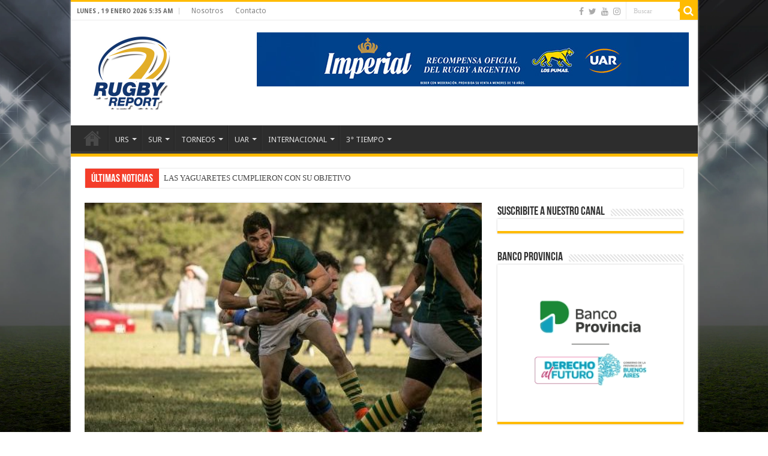

--- FILE ---
content_type: text/html; charset=UTF-8
request_url: https://rugbyreport.com.ar/preparacion-1-b-urs-sol-de-mayo-y-tres-arroyos-rhc-campeones-por-anticipado/
body_size: 18002
content:
<!DOCTYPE html>
<html lang="es" prefix="og: http://ogp.me/ns#">
<head>
<meta charset="UTF-8" />
<link rel="pingback" href="https://rugbyreport.com.ar/xmlrpc.php" />
<title>Preparación 1° “B” URS, Sol de Mayo y Tres Arroyos RHC campeones por anticipado &#8211; Rugby Report</title>
<meta property="og:title" content="Preparación 1° “B” URS, Sol de Mayo y Tres Arroyos RHC campeones por anticipado - Rugby Report"/>
<meta property="og:type" content="article"/>
<meta property="og:description" content="En un fin de semana de definiciones, Sol de Mayo de Viedma y Los Indios del TARHC se coronaron campe"/>
<meta property="og:url" content="https://rugbyreport.com.ar/preparacion-1-b-urs-sol-de-mayo-y-tres-arroyos-rhc-campeones-por-anticipado/"/>
<meta property="og:site_name" content="Rugby Report"/>
<meta property="og:image" content="https://rugbyreport.com.ar/wp-content/uploads/2017/05/tarhc-1.jpg" />
<meta name='robots' content='max-image-preview:large' />
	<style>img:is([sizes="auto" i], [sizes^="auto," i]) { contain-intrinsic-size: 3000px 1500px }</style>
	<link rel='dns-prefetch' href='//fonts.googleapis.com' />
<link rel="alternate" type="application/rss+xml" title="Rugby Report &raquo; Feed" href="https://rugbyreport.com.ar/feed/" />
<link rel="alternate" type="application/rss+xml" title="Rugby Report &raquo; Feed de los comentarios" href="https://rugbyreport.com.ar/comments/feed/" />
<link rel="alternate" type="application/rss+xml" title="Rugby Report &raquo; Comentario Preparación 1° “B” URS, Sol de Mayo y Tres Arroyos RHC campeones por anticipado del feed" href="https://rugbyreport.com.ar/preparacion-1-b-urs-sol-de-mayo-y-tres-arroyos-rhc-campeones-por-anticipado/feed/" />
<script type="text/javascript">
/* <![CDATA[ */
window._wpemojiSettings = {"baseUrl":"https:\/\/s.w.org\/images\/core\/emoji\/16.0.1\/72x72\/","ext":".png","svgUrl":"https:\/\/s.w.org\/images\/core\/emoji\/16.0.1\/svg\/","svgExt":".svg","source":{"concatemoji":"https:\/\/rugbyreport.com.ar\/wp-includes\/js\/wp-emoji-release.min.js"}};
/*! This file is auto-generated */
!function(s,n){var o,i,e;function c(e){try{var t={supportTests:e,timestamp:(new Date).valueOf()};sessionStorage.setItem(o,JSON.stringify(t))}catch(e){}}function p(e,t,n){e.clearRect(0,0,e.canvas.width,e.canvas.height),e.fillText(t,0,0);var t=new Uint32Array(e.getImageData(0,0,e.canvas.width,e.canvas.height).data),a=(e.clearRect(0,0,e.canvas.width,e.canvas.height),e.fillText(n,0,0),new Uint32Array(e.getImageData(0,0,e.canvas.width,e.canvas.height).data));return t.every(function(e,t){return e===a[t]})}function u(e,t){e.clearRect(0,0,e.canvas.width,e.canvas.height),e.fillText(t,0,0);for(var n=e.getImageData(16,16,1,1),a=0;a<n.data.length;a++)if(0!==n.data[a])return!1;return!0}function f(e,t,n,a){switch(t){case"flag":return n(e,"\ud83c\udff3\ufe0f\u200d\u26a7\ufe0f","\ud83c\udff3\ufe0f\u200b\u26a7\ufe0f")?!1:!n(e,"\ud83c\udde8\ud83c\uddf6","\ud83c\udde8\u200b\ud83c\uddf6")&&!n(e,"\ud83c\udff4\udb40\udc67\udb40\udc62\udb40\udc65\udb40\udc6e\udb40\udc67\udb40\udc7f","\ud83c\udff4\u200b\udb40\udc67\u200b\udb40\udc62\u200b\udb40\udc65\u200b\udb40\udc6e\u200b\udb40\udc67\u200b\udb40\udc7f");case"emoji":return!a(e,"\ud83e\udedf")}return!1}function g(e,t,n,a){var r="undefined"!=typeof WorkerGlobalScope&&self instanceof WorkerGlobalScope?new OffscreenCanvas(300,150):s.createElement("canvas"),o=r.getContext("2d",{willReadFrequently:!0}),i=(o.textBaseline="top",o.font="600 32px Arial",{});return e.forEach(function(e){i[e]=t(o,e,n,a)}),i}function t(e){var t=s.createElement("script");t.src=e,t.defer=!0,s.head.appendChild(t)}"undefined"!=typeof Promise&&(o="wpEmojiSettingsSupports",i=["flag","emoji"],n.supports={everything:!0,everythingExceptFlag:!0},e=new Promise(function(e){s.addEventListener("DOMContentLoaded",e,{once:!0})}),new Promise(function(t){var n=function(){try{var e=JSON.parse(sessionStorage.getItem(o));if("object"==typeof e&&"number"==typeof e.timestamp&&(new Date).valueOf()<e.timestamp+604800&&"object"==typeof e.supportTests)return e.supportTests}catch(e){}return null}();if(!n){if("undefined"!=typeof Worker&&"undefined"!=typeof OffscreenCanvas&&"undefined"!=typeof URL&&URL.createObjectURL&&"undefined"!=typeof Blob)try{var e="postMessage("+g.toString()+"("+[JSON.stringify(i),f.toString(),p.toString(),u.toString()].join(",")+"));",a=new Blob([e],{type:"text/javascript"}),r=new Worker(URL.createObjectURL(a),{name:"wpTestEmojiSupports"});return void(r.onmessage=function(e){c(n=e.data),r.terminate(),t(n)})}catch(e){}c(n=g(i,f,p,u))}t(n)}).then(function(e){for(var t in e)n.supports[t]=e[t],n.supports.everything=n.supports.everything&&n.supports[t],"flag"!==t&&(n.supports.everythingExceptFlag=n.supports.everythingExceptFlag&&n.supports[t]);n.supports.everythingExceptFlag=n.supports.everythingExceptFlag&&!n.supports.flag,n.DOMReady=!1,n.readyCallback=function(){n.DOMReady=!0}}).then(function(){return e}).then(function(){var e;n.supports.everything||(n.readyCallback(),(e=n.source||{}).concatemoji?t(e.concatemoji):e.wpemoji&&e.twemoji&&(t(e.twemoji),t(e.wpemoji)))}))}((window,document),window._wpemojiSettings);
/* ]]> */
</script>
<!-- rugbyreport.com.ar is managing ads with Advanced Ads 2.0.16 – https://wpadvancedads.com/ --><script id="rugby-ready">
			window.advanced_ads_ready=function(e,a){a=a||"complete";var d=function(e){return"interactive"===a?"loading"!==e:"complete"===e};d(document.readyState)?e():document.addEventListener("readystatechange",(function(a){d(a.target.readyState)&&e()}),{once:"interactive"===a})},window.advanced_ads_ready_queue=window.advanced_ads_ready_queue||[];		</script>
		<style id='wp-emoji-styles-inline-css' type='text/css'>

	img.wp-smiley, img.emoji {
		display: inline !important;
		border: none !important;
		box-shadow: none !important;
		height: 1em !important;
		width: 1em !important;
		margin: 0 0.07em !important;
		vertical-align: -0.1em !important;
		background: none !important;
		padding: 0 !important;
	}
</style>
<link rel='stylesheet' id='wp-block-library-css' href='https://rugbyreport.com.ar/wp-includes/css/dist/block-library/style.min.css' type='text/css' media='all' />
<link rel='stylesheet' id='swiper-css-css' href='https://rugbyreport.com.ar/wp-content/plugins/instagram-widget-by-wpzoom/dist/styles/library/swiper.css' type='text/css' media='all' />
<link rel='stylesheet' id='dashicons-css' href='https://rugbyreport.com.ar/wp-includes/css/dashicons.min.css' type='text/css' media='all' />
<link rel='stylesheet' id='magnific-popup-css' href='https://rugbyreport.com.ar/wp-content/plugins/instagram-widget-by-wpzoom/dist/styles/library/magnific-popup.css' type='text/css' media='all' />
<link rel='stylesheet' id='wpz-insta_block-frontend-style-css' href='https://rugbyreport.com.ar/wp-content/plugins/instagram-widget-by-wpzoom/dist/styles/frontend/index.css' type='text/css' media='all' />
<style id='classic-theme-styles-inline-css' type='text/css'>
/*! This file is auto-generated */
.wp-block-button__link{color:#fff;background-color:#32373c;border-radius:9999px;box-shadow:none;text-decoration:none;padding:calc(.667em + 2px) calc(1.333em + 2px);font-size:1.125em}.wp-block-file__button{background:#32373c;color:#fff;text-decoration:none}
</style>
<style id='global-styles-inline-css' type='text/css'>
:root{--wp--preset--aspect-ratio--square: 1;--wp--preset--aspect-ratio--4-3: 4/3;--wp--preset--aspect-ratio--3-4: 3/4;--wp--preset--aspect-ratio--3-2: 3/2;--wp--preset--aspect-ratio--2-3: 2/3;--wp--preset--aspect-ratio--16-9: 16/9;--wp--preset--aspect-ratio--9-16: 9/16;--wp--preset--color--black: #000000;--wp--preset--color--cyan-bluish-gray: #abb8c3;--wp--preset--color--white: #ffffff;--wp--preset--color--pale-pink: #f78da7;--wp--preset--color--vivid-red: #cf2e2e;--wp--preset--color--luminous-vivid-orange: #ff6900;--wp--preset--color--luminous-vivid-amber: #fcb900;--wp--preset--color--light-green-cyan: #7bdcb5;--wp--preset--color--vivid-green-cyan: #00d084;--wp--preset--color--pale-cyan-blue: #8ed1fc;--wp--preset--color--vivid-cyan-blue: #0693e3;--wp--preset--color--vivid-purple: #9b51e0;--wp--preset--gradient--vivid-cyan-blue-to-vivid-purple: linear-gradient(135deg,rgba(6,147,227,1) 0%,rgb(155,81,224) 100%);--wp--preset--gradient--light-green-cyan-to-vivid-green-cyan: linear-gradient(135deg,rgb(122,220,180) 0%,rgb(0,208,130) 100%);--wp--preset--gradient--luminous-vivid-amber-to-luminous-vivid-orange: linear-gradient(135deg,rgba(252,185,0,1) 0%,rgba(255,105,0,1) 100%);--wp--preset--gradient--luminous-vivid-orange-to-vivid-red: linear-gradient(135deg,rgba(255,105,0,1) 0%,rgb(207,46,46) 100%);--wp--preset--gradient--very-light-gray-to-cyan-bluish-gray: linear-gradient(135deg,rgb(238,238,238) 0%,rgb(169,184,195) 100%);--wp--preset--gradient--cool-to-warm-spectrum: linear-gradient(135deg,rgb(74,234,220) 0%,rgb(151,120,209) 20%,rgb(207,42,186) 40%,rgb(238,44,130) 60%,rgb(251,105,98) 80%,rgb(254,248,76) 100%);--wp--preset--gradient--blush-light-purple: linear-gradient(135deg,rgb(255,206,236) 0%,rgb(152,150,240) 100%);--wp--preset--gradient--blush-bordeaux: linear-gradient(135deg,rgb(254,205,165) 0%,rgb(254,45,45) 50%,rgb(107,0,62) 100%);--wp--preset--gradient--luminous-dusk: linear-gradient(135deg,rgb(255,203,112) 0%,rgb(199,81,192) 50%,rgb(65,88,208) 100%);--wp--preset--gradient--pale-ocean: linear-gradient(135deg,rgb(255,245,203) 0%,rgb(182,227,212) 50%,rgb(51,167,181) 100%);--wp--preset--gradient--electric-grass: linear-gradient(135deg,rgb(202,248,128) 0%,rgb(113,206,126) 100%);--wp--preset--gradient--midnight: linear-gradient(135deg,rgb(2,3,129) 0%,rgb(40,116,252) 100%);--wp--preset--font-size--small: 13px;--wp--preset--font-size--medium: 20px;--wp--preset--font-size--large: 36px;--wp--preset--font-size--x-large: 42px;--wp--preset--spacing--20: 0.44rem;--wp--preset--spacing--30: 0.67rem;--wp--preset--spacing--40: 1rem;--wp--preset--spacing--50: 1.5rem;--wp--preset--spacing--60: 2.25rem;--wp--preset--spacing--70: 3.38rem;--wp--preset--spacing--80: 5.06rem;--wp--preset--shadow--natural: 6px 6px 9px rgba(0, 0, 0, 0.2);--wp--preset--shadow--deep: 12px 12px 50px rgba(0, 0, 0, 0.4);--wp--preset--shadow--sharp: 6px 6px 0px rgba(0, 0, 0, 0.2);--wp--preset--shadow--outlined: 6px 6px 0px -3px rgba(255, 255, 255, 1), 6px 6px rgba(0, 0, 0, 1);--wp--preset--shadow--crisp: 6px 6px 0px rgba(0, 0, 0, 1);}:where(.is-layout-flex){gap: 0.5em;}:where(.is-layout-grid){gap: 0.5em;}body .is-layout-flex{display: flex;}.is-layout-flex{flex-wrap: wrap;align-items: center;}.is-layout-flex > :is(*, div){margin: 0;}body .is-layout-grid{display: grid;}.is-layout-grid > :is(*, div){margin: 0;}:where(.wp-block-columns.is-layout-flex){gap: 2em;}:where(.wp-block-columns.is-layout-grid){gap: 2em;}:where(.wp-block-post-template.is-layout-flex){gap: 1.25em;}:where(.wp-block-post-template.is-layout-grid){gap: 1.25em;}.has-black-color{color: var(--wp--preset--color--black) !important;}.has-cyan-bluish-gray-color{color: var(--wp--preset--color--cyan-bluish-gray) !important;}.has-white-color{color: var(--wp--preset--color--white) !important;}.has-pale-pink-color{color: var(--wp--preset--color--pale-pink) !important;}.has-vivid-red-color{color: var(--wp--preset--color--vivid-red) !important;}.has-luminous-vivid-orange-color{color: var(--wp--preset--color--luminous-vivid-orange) !important;}.has-luminous-vivid-amber-color{color: var(--wp--preset--color--luminous-vivid-amber) !important;}.has-light-green-cyan-color{color: var(--wp--preset--color--light-green-cyan) !important;}.has-vivid-green-cyan-color{color: var(--wp--preset--color--vivid-green-cyan) !important;}.has-pale-cyan-blue-color{color: var(--wp--preset--color--pale-cyan-blue) !important;}.has-vivid-cyan-blue-color{color: var(--wp--preset--color--vivid-cyan-blue) !important;}.has-vivid-purple-color{color: var(--wp--preset--color--vivid-purple) !important;}.has-black-background-color{background-color: var(--wp--preset--color--black) !important;}.has-cyan-bluish-gray-background-color{background-color: var(--wp--preset--color--cyan-bluish-gray) !important;}.has-white-background-color{background-color: var(--wp--preset--color--white) !important;}.has-pale-pink-background-color{background-color: var(--wp--preset--color--pale-pink) !important;}.has-vivid-red-background-color{background-color: var(--wp--preset--color--vivid-red) !important;}.has-luminous-vivid-orange-background-color{background-color: var(--wp--preset--color--luminous-vivid-orange) !important;}.has-luminous-vivid-amber-background-color{background-color: var(--wp--preset--color--luminous-vivid-amber) !important;}.has-light-green-cyan-background-color{background-color: var(--wp--preset--color--light-green-cyan) !important;}.has-vivid-green-cyan-background-color{background-color: var(--wp--preset--color--vivid-green-cyan) !important;}.has-pale-cyan-blue-background-color{background-color: var(--wp--preset--color--pale-cyan-blue) !important;}.has-vivid-cyan-blue-background-color{background-color: var(--wp--preset--color--vivid-cyan-blue) !important;}.has-vivid-purple-background-color{background-color: var(--wp--preset--color--vivid-purple) !important;}.has-black-border-color{border-color: var(--wp--preset--color--black) !important;}.has-cyan-bluish-gray-border-color{border-color: var(--wp--preset--color--cyan-bluish-gray) !important;}.has-white-border-color{border-color: var(--wp--preset--color--white) !important;}.has-pale-pink-border-color{border-color: var(--wp--preset--color--pale-pink) !important;}.has-vivid-red-border-color{border-color: var(--wp--preset--color--vivid-red) !important;}.has-luminous-vivid-orange-border-color{border-color: var(--wp--preset--color--luminous-vivid-orange) !important;}.has-luminous-vivid-amber-border-color{border-color: var(--wp--preset--color--luminous-vivid-amber) !important;}.has-light-green-cyan-border-color{border-color: var(--wp--preset--color--light-green-cyan) !important;}.has-vivid-green-cyan-border-color{border-color: var(--wp--preset--color--vivid-green-cyan) !important;}.has-pale-cyan-blue-border-color{border-color: var(--wp--preset--color--pale-cyan-blue) !important;}.has-vivid-cyan-blue-border-color{border-color: var(--wp--preset--color--vivid-cyan-blue) !important;}.has-vivid-purple-border-color{border-color: var(--wp--preset--color--vivid-purple) !important;}.has-vivid-cyan-blue-to-vivid-purple-gradient-background{background: var(--wp--preset--gradient--vivid-cyan-blue-to-vivid-purple) !important;}.has-light-green-cyan-to-vivid-green-cyan-gradient-background{background: var(--wp--preset--gradient--light-green-cyan-to-vivid-green-cyan) !important;}.has-luminous-vivid-amber-to-luminous-vivid-orange-gradient-background{background: var(--wp--preset--gradient--luminous-vivid-amber-to-luminous-vivid-orange) !important;}.has-luminous-vivid-orange-to-vivid-red-gradient-background{background: var(--wp--preset--gradient--luminous-vivid-orange-to-vivid-red) !important;}.has-very-light-gray-to-cyan-bluish-gray-gradient-background{background: var(--wp--preset--gradient--very-light-gray-to-cyan-bluish-gray) !important;}.has-cool-to-warm-spectrum-gradient-background{background: var(--wp--preset--gradient--cool-to-warm-spectrum) !important;}.has-blush-light-purple-gradient-background{background: var(--wp--preset--gradient--blush-light-purple) !important;}.has-blush-bordeaux-gradient-background{background: var(--wp--preset--gradient--blush-bordeaux) !important;}.has-luminous-dusk-gradient-background{background: var(--wp--preset--gradient--luminous-dusk) !important;}.has-pale-ocean-gradient-background{background: var(--wp--preset--gradient--pale-ocean) !important;}.has-electric-grass-gradient-background{background: var(--wp--preset--gradient--electric-grass) !important;}.has-midnight-gradient-background{background: var(--wp--preset--gradient--midnight) !important;}.has-small-font-size{font-size: var(--wp--preset--font-size--small) !important;}.has-medium-font-size{font-size: var(--wp--preset--font-size--medium) !important;}.has-large-font-size{font-size: var(--wp--preset--font-size--large) !important;}.has-x-large-font-size{font-size: var(--wp--preset--font-size--x-large) !important;}
:where(.wp-block-post-template.is-layout-flex){gap: 1.25em;}:where(.wp-block-post-template.is-layout-grid){gap: 1.25em;}
:where(.wp-block-columns.is-layout-flex){gap: 2em;}:where(.wp-block-columns.is-layout-grid){gap: 2em;}
:root :where(.wp-block-pullquote){font-size: 1.5em;line-height: 1.6;}
</style>
<link rel='stylesheet' id='contact-form-7-css' href='https://rugbyreport.com.ar/wp-content/plugins/contact-form-7/includes/css/styles.css' type='text/css' media='all' />
<link rel='stylesheet' id='wen-logo-slider-slick-carousel-css' href='https://rugbyreport.com.ar/wp-content/plugins/wen-logo-slider/vendors/slick-carousel/slick.css' type='text/css' media='all' />
<link rel='stylesheet' id='wen-logo-slider-slick-theme-css' href='https://rugbyreport.com.ar/wp-content/plugins/wen-logo-slider/vendors/slick-carousel/slick-theme.css' type='text/css' media='all' />
<link rel='stylesheet' id='wen-logo-slider-css' href='https://rugbyreport.com.ar/wp-content/plugins/wen-logo-slider/public/css/wen-logo-slider-public.css' type='text/css' media='all' />
<link rel='stylesheet' id='tie-style-css' href='https://rugbyreport.com.ar/wp-content/themes/sahifa/style.css' type='text/css' media='all' />
<link rel='stylesheet' id='tie-ilightbox-skin-css' href='https://rugbyreport.com.ar/wp-content/themes/sahifa/css/ilightbox/dark-skin/skin.css' type='text/css' media='all' />
<link rel='stylesheet' id='Droid+Sans-css' href='https://fonts.googleapis.com/css?family=Droid+Sans%3Aregular%2C700' type='text/css' media='all' />
<script type="text/javascript" src="https://rugbyreport.com.ar/wp-includes/js/jquery/jquery.min.js" id="jquery-core-js"></script>
<script type="text/javascript" src="https://rugbyreport.com.ar/wp-includes/js/jquery/jquery-migrate.min.js" id="jquery-migrate-js"></script>
<script type="text/javascript" src="https://rugbyreport.com.ar/wp-includes/js/underscore.min.js" id="underscore-js"></script>
<script type="text/javascript" id="wp-util-js-extra">
/* <![CDATA[ */
var _wpUtilSettings = {"ajax":{"url":"\/wp-admin\/admin-ajax.php"}};
/* ]]> */
</script>
<script type="text/javascript" src="https://rugbyreport.com.ar/wp-includes/js/wp-util.min.js" id="wp-util-js"></script>
<script type="text/javascript" src="https://rugbyreport.com.ar/wp-content/plugins/instagram-widget-by-wpzoom/dist/scripts/library/magnific-popup.js" id="magnific-popup-js"></script>
<script type="text/javascript" src="https://rugbyreport.com.ar/wp-content/plugins/instagram-widget-by-wpzoom/dist/scripts/library/swiper.js" id="swiper-js-js"></script>
<script type="text/javascript" src="https://rugbyreport.com.ar/wp-content/plugins/instagram-widget-by-wpzoom/dist/scripts/frontend/block.js" id="wpz-insta_block-frontend-script-js"></script>
<script type="text/javascript" src="https://rugbyreport.com.ar/wp-content/plugins/wen-logo-slider/vendors/slick-carousel/slick.min.js" id="wen-logo-slider-slick-carousel-js"></script>
<link rel="https://api.w.org/" href="https://rugbyreport.com.ar/wp-json/" /><link rel="alternate" title="JSON" type="application/json" href="https://rugbyreport.com.ar/wp-json/wp/v2/posts/6959" /><link rel="EditURI" type="application/rsd+xml" title="RSD" href="https://rugbyreport.com.ar/xmlrpc.php?rsd" />
<meta name="generator" content="WordPress 6.8.3" />
<link rel="canonical" href="https://rugbyreport.com.ar/preparacion-1-b-urs-sol-de-mayo-y-tres-arroyos-rhc-campeones-por-anticipado/" />
<link rel='shortlink' href='https://rugbyreport.com.ar/?p=6959' />
<link rel="alternate" title="oEmbed (JSON)" type="application/json+oembed" href="https://rugbyreport.com.ar/wp-json/oembed/1.0/embed?url=https%3A%2F%2Frugbyreport.com.ar%2Fpreparacion-1-b-urs-sol-de-mayo-y-tres-arroyos-rhc-campeones-por-anticipado%2F" />
<link rel="alternate" title="oEmbed (XML)" type="text/xml+oembed" href="https://rugbyreport.com.ar/wp-json/oembed/1.0/embed?url=https%3A%2F%2Frugbyreport.com.ar%2Fpreparacion-1-b-urs-sol-de-mayo-y-tres-arroyos-rhc-campeones-por-anticipado%2F&#038;format=xml" />
<link rel="shortcut icon" href="https://rugbyreport.com.ar/wp-content/uploads/2019/08/LOGO-CON-CONTORNO.png" title="Favicon" />
<!--[if IE]>
<script type="text/javascript">jQuery(document).ready(function (){ jQuery(".menu-item").has("ul").children("a").attr("aria-haspopup", "true");});</script>
<![endif]-->
<!--[if lt IE 9]>
<script src="https://rugbyreport.com.ar/wp-content/themes/sahifa/js/html5.js"></script>
<script src="https://rugbyreport.com.ar/wp-content/themes/sahifa/js/selectivizr-min.js"></script>
<![endif]-->
<!--[if IE 9]>
<link rel="stylesheet" type="text/css" media="all" href="https://rugbyreport.com.ar/wp-content/themes/sahifa/css/ie9.css" />
<![endif]-->
<!--[if IE 8]>
<link rel="stylesheet" type="text/css" media="all" href="https://rugbyreport.com.ar/wp-content/themes/sahifa/css/ie8.css" />
<![endif]-->
<!--[if IE 7]>
<link rel="stylesheet" type="text/css" media="all" href="https://rugbyreport.com.ar/wp-content/themes/sahifa/css/ie7.css" />
<![endif]-->


<meta name="viewport" content="width=device-width, initial-scale=1.0" />



<style type="text/css" media="screen">

body{
	font-family: 'Droid Sans';
}

h2.post-box-title, h2.post-box-title a{
	font-weight: bold;
}

h3.post-box-title, h3.post-box-title a{
	font-weight: bold;
}

#main-nav,
.cat-box-content,
#sidebar .widget-container,
.post-listing,
#commentform {
	border-bottom-color: #ffbb01;
}

.search-block .search-button,
#topcontrol,
#main-nav ul li.current-menu-item a,
#main-nav ul li.current-menu-item a:hover,
#main-nav ul li.current_page_parent a,
#main-nav ul li.current_page_parent a:hover,
#main-nav ul li.current-menu-parent a,
#main-nav ul li.current-menu-parent a:hover,
#main-nav ul li.current-page-ancestor a,
#main-nav ul li.current-page-ancestor a:hover,
.pagination span.current,
.share-post span.share-text,
.flex-control-paging li a.flex-active,
.ei-slider-thumbs li.ei-slider-element,
.review-percentage .review-item span span,
.review-final-score,
.button,
a.button,
a.more-link,
#main-content input[type="submit"],
.form-submit #submit,
#login-form .login-button,
.widget-feedburner .feedburner-subscribe,
input[type="submit"],
#buddypress button,
#buddypress a.button,
#buddypress input[type=submit],
#buddypress input[type=reset],
#buddypress ul.button-nav li a,
#buddypress div.generic-button a,
#buddypress .comment-reply-link,
#buddypress div.item-list-tabs ul li a span,
#buddypress div.item-list-tabs ul li.selected a,
#buddypress div.item-list-tabs ul li.current a,
#buddypress #members-directory-form div.item-list-tabs ul li.selected span,
#members-list-options a.selected,
#groups-list-options a.selected,
body.dark-skin #buddypress div.item-list-tabs ul li a span,
body.dark-skin #buddypress div.item-list-tabs ul li.selected a,
body.dark-skin #buddypress div.item-list-tabs ul li.current a,
body.dark-skin #members-list-options a.selected,
body.dark-skin #groups-list-options a.selected,
.search-block-large .search-button,
#featured-posts .flex-next:hover,
#featured-posts .flex-prev:hover,
a.tie-cart span.shooping-count,
.woocommerce span.onsale,
.woocommerce-page span.onsale ,
.woocommerce .widget_price_filter .ui-slider .ui-slider-handle,
.woocommerce-page .widget_price_filter .ui-slider .ui-slider-handle,
#check-also-close,
a.post-slideshow-next,
a.post-slideshow-prev,
.widget_price_filter .ui-slider .ui-slider-handle,
.quantity .minus:hover,
.quantity .plus:hover,
.mejs-container .mejs-controls .mejs-time-rail .mejs-time-current,
#reading-position-indicator  {
	background-color:#ffbb01;
}

::-webkit-scrollbar-thumb{
	background-color:#ffbb01 !important;
}

#theme-footer,
#theme-header,
.top-nav ul li.current-menu-item:before,
#main-nav .menu-sub-content ,
#main-nav ul ul,
#check-also-box {
	border-top-color: #ffbb01;
}

.search-block:after {
	border-right-color:#ffbb01;
}

body.rtl .search-block:after {
	border-left-color:#ffbb01;
}

#main-nav ul > li.menu-item-has-children:hover > a:after,
#main-nav ul > li.mega-menu:hover > a:after {
	border-color:transparent transparent #ffbb01;
}

.widget.timeline-posts li a:hover,
.widget.timeline-posts li a:hover span.tie-date {
	color: #ffbb01;
}

.widget.timeline-posts li a:hover span.tie-date:before {
	background: #ffbb01;
	border-color: #ffbb01;
}

#order_review,
#order_review_heading {
	border-color: #ffbb01;
}


.background-cover{
	background-color: !important;
	background-image : url('https://rugbyreport.com.ar/wp-content/uploads/2023/11/espn-background-web.webp') !important;
	filter: progid:DXImageTransform.Microsoft.AlphaImageLoader(src='https://rugbyreport.com.ar/wp-content/uploads/2023/11/espn-background-web.webp',sizingMethod='scale') !important;
	-ms-filter: "progid:DXImageTransform.Microsoft.AlphaImageLoader(src='https://rugbyreport.com.ar/wp-content/uploads/2023/11/espn-background-web.webp',sizingMethod='scale')" !important;
}
	
.top-nav, .top-nav ul ul {
	background-color:#ffffff !important; 
				}


#theme-header {
	background-color:#ffffff !important; 
		background-repeat:no-repeat !important; 
		background-position:center  !important; 
}


</style>

<link rel="icon" href="https://rugbyreport.com.ar/wp-content/uploads/2023/11/LOGO-CON-CONTORNO-e1567037448659.png" sizes="32x32" />
<link rel="icon" href="https://rugbyreport.com.ar/wp-content/uploads/2023/11/LOGO-CON-CONTORNO-e1567037448659.png" sizes="192x192" />
<link rel="apple-touch-icon" href="https://rugbyreport.com.ar/wp-content/uploads/2023/11/LOGO-CON-CONTORNO-e1567037448659.png" />
<meta name="msapplication-TileImage" content="https://rugbyreport.com.ar/wp-content/uploads/2023/11/LOGO-CON-CONTORNO-e1567037448659.png" />
</head>
<body data-rsssl=1 id="top" class="wp-singular post-template-default single single-post postid-6959 single-format-standard wp-theme-sahifa aa-prefix-rugby-">

<div class="wrapper-outer">

	<div class="background-cover"></div>

	<aside id="slide-out">

			<div class="search-mobile">
			<form method="get" id="searchform-mobile" action="https://rugbyreport.com.ar/">
				<button class="search-button" type="submit" value="Buscar"><i class="fa fa-search"></i></button>
				<input type="text" id="s-mobile" name="s" title="Buscar" value="Buscar" onfocus="if (this.value == 'Buscar') {this.value = '';}" onblur="if (this.value == '') {this.value = 'Buscar';}"  />
			</form>
		</div><!-- .search-mobile /-->
	
			<div class="social-icons">
		<a class="ttip-none" title="Facebook" href="https://www.facebook.com/rugbyreport?ref=hl" target="_blank"><i class="fa fa-facebook"></i></a><a class="ttip-none" title="Twitter" href="https://twitter.com/inforugbyreport" target="_blank"><i class="fa fa-twitter"></i></a><a class="ttip-none" title="Youtube" href="https://youtube.com/@rugbyreport1248?si=odwHLMcUwZnJ9-3V" target="_blank"><i class="fa fa-youtube"></i></a><a class="ttip-none" title="instagram" href="https://www.instagram.com/rugby.report/" target="_blank"><i class="fa fa-instagram"></i></a>
			</div>

	
		<div id="mobile-menu" ></div>
	</aside><!-- #slide-out /-->

		<div id="wrapper" class="boxed-all">
		<div class="inner-wrapper">

		<header id="theme-header" class="theme-header">
						<div id="top-nav" class="top-nav">
				<div class="container">

							<span class="today-date">lunes , 19 enero 2026 5:35 am</span>
				<div class="top-menu"><ul id="menu-top" class="menu"><li id="menu-item-1222" class="menu-item menu-item-type-custom menu-item-object-custom menu-item-1222"><a href="https://rugbyreport.com.ar/web/nosotros/">Nosotros</a></li>
<li id="menu-item-1223" class="menu-item menu-item-type-custom menu-item-object-custom menu-item-1223"><a href="https://rugbyreport.com.ar/web/contacto">Contacto</a></li>
</ul></div>
						<div class="search-block">
						<form method="get" id="searchform-header" action="https://rugbyreport.com.ar/">
							<button class="search-button" type="submit" value="Buscar"><i class="fa fa-search"></i></button>
							<input class="search-live" type="text" id="s-header" name="s" title="Buscar" value="Buscar" onfocus="if (this.value == 'Buscar') {this.value = '';}" onblur="if (this.value == '') {this.value = 'Buscar';}"  />
						</form>
					</div><!-- .search-block /-->
			<div class="social-icons">
		<a class="ttip-none" title="Facebook" href="https://www.facebook.com/rugbyreport?ref=hl" target="_blank"><i class="fa fa-facebook"></i></a><a class="ttip-none" title="Twitter" href="https://twitter.com/inforugbyreport" target="_blank"><i class="fa fa-twitter"></i></a><a class="ttip-none" title="Youtube" href="https://youtube.com/@rugbyreport1248?si=odwHLMcUwZnJ9-3V" target="_blank"><i class="fa fa-youtube"></i></a><a class="ttip-none" title="instagram" href="https://www.instagram.com/rugby.report/" target="_blank"><i class="fa fa-instagram"></i></a>
			</div>

	
	
				</div><!-- .container /-->
			</div><!-- .top-menu /-->
			
		<div class="header-content">

					<a id="slide-out-open" class="slide-out-open" href="#"><span></span></a>
		
			<div class="logo">
			<h2>								<a title="Rugby Report" href="https://rugbyreport.com.ar/">
					<img src="https://rugbyreport.com.ar/wp-content/uploads/2023/11/LOGO-RugbyReport.png" alt="Rugby Report"  /><strong>Rugby Report Toda la actualidad de la Unión de Rugby del Sur y de la Unión Argentina de Rugby #EnTodasLasCanchas</strong>
				</a>
			</h2>			</div><!-- .logo /-->
			<div class="e3lan e3lan-top">
			<a href="https://www.cervezaimperial.com.ar/" title="RugbyReport" target="_blank">
				<img src="https://rugbyreport.com.ar/wp-content/uploads/2019/09/HEADER-IMPERIAL-2025.jpg" alt="RugbyReport" />
			</a>
				</div>			<div class="clear"></div>

		</div>
													<nav id="main-nav" class="fixed-enabled">
				<div class="container">

				
					<div class="main-menu"><ul id="menu-prueba" class="menu"><li id="menu-item-757" class="menu-item menu-item-type-custom menu-item-object-custom menu-item-home menu-item-757"><a href="https://rugbyreport.com.ar"><i class="fa fa-home"></i>Inicio</a></li>
<li id="menu-item-758" class="menu-item menu-item-type-custom menu-item-object-custom menu-item-has-children menu-item-758"><a href="https://rugbyreport.com.ar/web/local/">URS</a>
<ul class="sub-menu menu-sub-content">
	<li id="menu-item-784" class="menu-item menu-item-type-taxonomy menu-item-object-category current-post-ancestor current-menu-parent current-post-parent menu-item-has-children menu-item-784"><a href="https://rugbyreport.com.ar/category/mayores/">Mayores</a>
	<ul class="sub-menu menu-sub-content">
		<li id="menu-item-787" class="menu-item menu-item-type-taxonomy menu-item-object-category current-post-ancestor current-menu-parent current-post-parent menu-item-787"><a href="https://rugbyreport.com.ar/category/mayores/primeradivision/">Primera División</a></li>
		<li id="menu-item-785" class="menu-item menu-item-type-taxonomy menu-item-object-category menu-item-785"><a href="https://rugbyreport.com.ar/category/mayores/intermedia/">Intermedia</a></li>
		<li id="menu-item-786" class="menu-item menu-item-type-taxonomy menu-item-object-category menu-item-786"><a href="https://rugbyreport.com.ar/category/mayores/preintermedia/">Pre Intermedia</a></li>
	</ul>
</li>
	<li id="menu-item-773" class="menu-item menu-item-type-taxonomy menu-item-object-category menu-item-has-children menu-item-773"><a href="https://rugbyreport.com.ar/category/juveniles/">JUVENILES</a>
	<ul class="sub-menu menu-sub-content">
		<li id="menu-item-776" class="menu-item menu-item-type-taxonomy menu-item-object-category menu-item-776"><a href="https://rugbyreport.com.ar/category/juveniles/m19/">M18</a></li>
		<li id="menu-item-777" class="menu-item menu-item-type-taxonomy menu-item-object-category menu-item-777"><a href="https://rugbyreport.com.ar/category/juveniles/m16/">M16</a></li>
		<li id="menu-item-774" class="menu-item menu-item-type-taxonomy menu-item-object-category menu-item-774"><a href="https://rugbyreport.com.ar/category/juveniles/m15/">M15</a></li>
	</ul>
</li>
	<li id="menu-item-770" class="menu-item menu-item-type-taxonomy menu-item-object-category menu-item-770"><a href="https://rugbyreport.com.ar/category/infantiles/">Infantiles</a></li>
	<li id="menu-item-1215" class="menu-item menu-item-type-taxonomy menu-item-object-category menu-item-1215"><a href="https://rugbyreport.com.ar/category/femenino-2/">Femenino</a></li>
	<li id="menu-item-810" class="menu-item menu-item-type-taxonomy menu-item-object-category menu-item-810"><a href="https://rugbyreport.com.ar/category/veteranos/">Veteranos</a></li>
</ul>
</li>
<li id="menu-item-759" class="menu-item menu-item-type-custom menu-item-object-custom menu-item-has-children menu-item-759"><a href="https://rugbyreport.com.ar/web/sur/">SUR</a>
<ul class="sub-menu menu-sub-content">
	<li id="menu-item-1567" class="menu-item menu-item-type-taxonomy menu-item-object-category menu-item-1567"><a href="https://rugbyreport.com.ar/category/sur/surxv/">SUR XV</a></li>
	<li id="menu-item-808" class="menu-item menu-item-type-taxonomy menu-item-object-category menu-item-808"><a href="https://rugbyreport.com.ar/category/sur7/">SUR 7´s</a></li>
	<li id="menu-item-778" class="menu-item menu-item-type-taxonomy menu-item-object-category menu-item-778"><a href="https://rugbyreport.com.ar/category/juveniless/">JUVENILES</a></li>
	<li id="menu-item-1217" class="menu-item menu-item-type-taxonomy menu-item-object-category menu-item-1217"><a href="https://rugbyreport.com.ar/category/surfemenino/">SUR FEMENINO</a></li>
</ul>
</li>
<li id="menu-item-760" class="menu-item menu-item-type-custom menu-item-object-custom menu-item-has-children menu-item-760"><a href="https://rugbyreport.com.ar/web/torneos/">TORNEOS</a>
<ul class="sub-menu menu-sub-content">
	<li id="menu-item-766" class="menu-item menu-item-type-taxonomy menu-item-object-category menu-item-766"><a href="https://rugbyreport.com.ar/category/circuitoseven/">Circuito Seven</a></li>
	<li id="menu-item-767" class="menu-item menu-item-type-taxonomy menu-item-object-category menu-item-767"><a href="https://rugbyreport.com.ar/category/copatagonia/">Copa Patagonia</a></li>
	<li id="menu-item-809" class="menu-item menu-item-type-taxonomy menu-item-object-category menu-item-809"><a href="https://rugbyreport.com.ar/category/torneodelinterior/">Del Interior</a></li>
	<li id="menu-item-789" class="menu-item menu-item-type-taxonomy menu-item-object-category menu-item-789"><a href="https://rugbyreport.com.ar/category/nacionaldeclubes/">Nacional de Clubes</a></li>
	<li id="menu-item-796" class="menu-item menu-item-type-taxonomy menu-item-object-category menu-item-796"><a href="https://rugbyreport.com.ar/category/regionalpampeano/">Regional Pampeano</a></li>
</ul>
</li>
<li id="menu-item-761" class="menu-item menu-item-type-custom menu-item-object-custom menu-item-has-children menu-item-761"><a href="https://rugbyreport.com.ar/web/uar/">UAR</a>
<ul class="sub-menu menu-sub-content">
	<li id="menu-item-793" class="menu-item menu-item-type-taxonomy menu-item-object-category menu-item-793"><a href="https://rugbyreport.com.ar/category/pumas/">Los Pumas</a></li>
	<li id="menu-item-791" class="menu-item menu-item-type-taxonomy menu-item-object-category menu-item-791"><a href="https://rugbyreport.com.ar/category/argentinaxv/">Argentina XV</a></li>
	<li id="menu-item-794" class="menu-item menu-item-type-taxonomy menu-item-object-category menu-item-794"><a href="https://rugbyreport.com.ar/category/pumas7/">Los Pumas 7`s</a></li>
	<li id="menu-item-769" class="menu-item menu-item-type-taxonomy menu-item-object-category menu-item-769"><a href="https://rugbyreport.com.ar/category/uar/femenino/">Las Yaguaretes</a></li>
	<li id="menu-item-782" class="menu-item menu-item-type-taxonomy menu-item-object-category menu-item-782"><a href="https://rugbyreport.com.ar/category/m20/">M 20</a></li>
	<li id="menu-item-781" class="menu-item menu-item-type-taxonomy menu-item-object-category menu-item-781"><a href="https://rugbyreport.com.ar/category/m19s/">M 19</a></li>
	<li id="menu-item-780" class="menu-item menu-item-type-taxonomy menu-item-object-category menu-item-780"><a href="https://rugbyreport.com.ar/category/m18/">M 18</a></li>
</ul>
</li>
<li id="menu-item-762" class="menu-item menu-item-type-custom menu-item-object-custom menu-item-has-children menu-item-762"><a href="https://rugbyreport.com.ar/web/internacional/">INTERNACIONAL</a>
<ul class="sub-menu menu-sub-content">
	<li id="menu-item-1216" class="menu-item menu-item-type-taxonomy menu-item-object-category menu-item-1216"><a href="https://rugbyreport.com.ar/category/americas-rugby-championship/">SUPER RUGBY AMERICAS</a></li>
	<li id="menu-item-1219" class="menu-item menu-item-type-taxonomy menu-item-object-category menu-item-1219"><a href="https://rugbyreport.com.ar/category/nation-cup/">NATION CUP</a></li>
	<li id="menu-item-797" class="menu-item menu-item-type-taxonomy menu-item-object-category menu-item-797"><a href="https://rugbyreport.com.ar/category/rugbychampionship/">RUGBY CHAMPIONSHIP</a></li>
	<li id="menu-item-1221" class="menu-item menu-item-type-taxonomy menu-item-object-category menu-item-1221"><a href="https://rugbyreport.com.ar/category/mundiales/">MUNDIALES</a></li>
</ul>
</li>
<li id="menu-item-1190" class="menu-item menu-item-type-custom menu-item-object-custom menu-item-has-children menu-item-1190"><a href="https://rugbyreport.com.ar/web/3er-tiempo/">3° TIEMPO</a>
<ul class="sub-menu menu-sub-content">
	<li id="menu-item-913" class="menu-item menu-item-type-taxonomy menu-item-object-category menu-item-913"><a href="https://rugbyreport.com.ar/category/eldestacado/">El Destacado</a></li>
	<li id="menu-item-2219" class="menu-item menu-item-type-taxonomy menu-item-object-category menu-item-2219"><a href="https://rugbyreport.com.ar/category/coaching/">Coaching</a></li>
	<li id="menu-item-914" class="menu-item menu-item-type-taxonomy menu-item-object-category menu-item-914"><a href="https://rugbyreport.com.ar/category/jugadordelafecha/">Jugador de la Fecha</a></li>
	<li id="menu-item-915" class="menu-item menu-item-type-taxonomy menu-item-object-category menu-item-915"><a href="https://rugbyreport.com.ar/category/losqueasoman/">Los Que Asoman</a></li>
	<li id="menu-item-1025" class="menu-item menu-item-type-taxonomy menu-item-object-category menu-item-1025"><a href="https://rugbyreport.com.ar/category/mananaseranpumas/">Mañana Serán Pumas</a></li>
	<li id="menu-item-1568" class="menu-item menu-item-type- menu-item-object-category menu-item-1568"><a>Recuerdos</a></li>
</ul>
</li>
</ul></div>					
					
				</div>
			</nav><!-- .main-nav /-->
					</header><!-- #header /-->

		
	<div class="clear"></div>
	<div id="breaking-news" class="breaking-news">
		<span class="breaking-news-title"><i class="fa fa-bolt"></i> <span>Últimas noticias</span></span>
		
					<ul>
					<li><a href="https://rugbyreport.com.ar/las-yaguaretes-cumplieron-con-su-objetivo/" title="LAS YAGUARETES CUMPLIERON CON SU OBJETIVO">LAS YAGUARETES CUMPLIERON CON SU OBJETIVO</a></li>
					<li><a href="https://rugbyreport.com.ar/svn-3-dubai-las-yaguaretes-estan-en-semifinales/" title="SVN 3 DUBAI, Las Yaguaretés están en semifinales">SVN 3 DUBAI, Las Yaguaretés están en semifinales</a></li>
					<li><a href="https://rugbyreport.com.ar/la-tele-para-el-finde-141/" title="LA TELE PARA EL FINDE">LA TELE PARA EL FINDE</a></li>
					<li><a href="https://rugbyreport.com.ar/svns-3-de-dubai-las-yaguaretes-van-por-el-ascenso/" title="SVNS 3 DE DUBAI, LAS YAGUARETES VAN POR EL ASCENSO">SVNS 3 DE DUBAI, LAS YAGUARETES VAN POR EL ASCENSO</a></li>
					<li><a href="https://rugbyreport.com.ar/nations-championship-2026-fixture-completo/" title="NATIONS CHAMPIONSHIP 2026, FIXTURE COMPLETO">NATIONS CHAMPIONSHIP 2026, FIXTURE COMPLETO</a></li>
					<li><a href="https://rugbyreport.com.ar/sra-2026-con-los-bahienses-lusarreta-y-zunini-pampas-puso-primera/" title="SRA 2026, CON LOS BAHIENSES LUSARRETA Y ZUNINI, PAMPAS PUSO PRIMERA">SRA 2026, CON LOS BAHIENSES LUSARRETA Y ZUNINI, PAMPAS PUSO PRIMERA</a></li>
					<li><a href="https://rugbyreport.com.ar/argentina-7s-se-consagro-en-el-super-seven-de-mar-del-plata/" title="Argentina 7&#8217;s se consagró en el Súper Seven de Mar del Plata">Argentina 7&#8217;s se consagró en el Súper Seven de Mar del Plata</a></li>
					<li><a href="https://rugbyreport.com.ar/super-seven-mar-del-plata-2026-resultados-dia-1/" title="SUPER SEVEN MAR DEL PLATA 2026, RESULTADOS DÍA #1">SUPER SEVEN MAR DEL PLATA 2026, RESULTADOS DÍA #1</a></li>
					<li><a href="https://rugbyreport.com.ar/bahienses-diran-presente-en-el-super-seven-mar-del-plata-2026/" title="Bahienses dirán presente en el Super Seven Mar del Plata 2026">Bahienses dirán presente en el Super Seven Mar del Plata 2026</a></li>
					<li><a href="https://rugbyreport.com.ar/argentino-campeon-del-seven-sur-de-la-republica/" title="ARGENTINO CAMPEÓN DEL SEVEN SUR DE LA REPÚBLICA">ARGENTINO CAMPEÓN DEL SEVEN SUR DE LA REPÚBLICA</a></li>
					</ul>
					
		
		<script type="text/javascript">
			jQuery(document).ready(function(){
								jQuery('#breaking-news ul').innerFade({animationType: 'slide', speed: 750 , timeout: 3500});
							});
					</script>
	</div> <!-- .breaking-news -->

	
	<div id="main-content" class="container">

	
	
	
	
	
	<div class="content">

		
		
		

		
		<article class="post-listing post-6959 post type-post status-publish format-standard has-post-thumbnail  category-mayores category-mayoress category-primeradivision category-sur tag-campeonato-preparacion-1-b tag-club-atletico-independiente-de-puan tag-club-universitario tag-coronel-pringles-rc tag-punta-alta-rugby-club tag-san-agustin-rc-laprida tag-sarmiento-de-pigue tag-sol-de-mayo-viedma tag-tres-arroyos-rhc tag-union-de-rugby-del-sur tag-uns-universidad-nacional-del-sur tag-utn-universidad-tecnologica-nacional" id="the-post">
			
			<div class="single-post-thumb">
			<img width="547" height="330" src="https://rugbyreport.com.ar/wp-content/uploads/2017/05/tarhc-1-547x330.jpg" class="attachment-slider size-slider wp-post-image" alt="" decoding="async" fetchpriority="high" />		</div>
	
		<div class="single-post-caption">Foto: www.elorden.com</div> 


			<div class="post-inner">

							<h1 class="name post-title entry-title"><span itemprop="name">Preparación 1° “B” URS, Sol de Mayo y Tres Arroyos RHC campeones por anticipado</span></h1>

						
<p class="post-meta">
		
	<span class="post-meta-author"><i class="fa fa-user"></i><a href="https://rugbyreport.com.ar/author/alejandro-sieli/" title="">Alejandro Sieli </a></span>
	
		
	<span class="tie-date"><i class="fa fa-clock-o"></i>21 mayo, 2017</span>	
	<span class="post-cats"><i class="fa fa-folder"></i><a href="https://rugbyreport.com.ar/category/mayores/" rel="category tag">Mayores</a>, <a href="https://rugbyreport.com.ar/category/mayoress/" rel="category tag">Mayores S</a>, <a href="https://rugbyreport.com.ar/category/mayores/primeradivision/" rel="category tag">Primera División</a>, <a href="https://rugbyreport.com.ar/category/sur/" rel="category tag">Sur</a></span>
	
	<span class="post-comments"><i class="fa fa-comments"></i><a href="https://rugbyreport.com.ar/preparacion-1-b-urs-sol-de-mayo-y-tres-arroyos-rhc-campeones-por-anticipado/#respond">Deja un comentario</a></span>
</p>
<div class="clear"></div>
			
				<div class="entry">
					
					
					<p style="text-align: justify;">En un fin de semana de definiciones, <strong>Sol de Mayo de Viedma y Los Indios del TARHC se coronaron campeones del Torneo Preparación de 1° «B» de la Unión de Rugby del Sur.</strong></p>
<p style="text-align: justify;">Tarde de festejos en el torneo más atractivo de la URS, el <strong>Preparación de 1° «B», </strong>con once equipos participantes, cuatro debutaron esta temporada, tiene campeones por anticipado en cada una de las zonas.</p>
<p style="text-align: justify;">En la N°1, <strong>Sol de Mayo de Viedma cantó victoria ante el difícil Punta Alta RC, el albiceleste ganó 29 a 7</strong> y se quedó con el grupo en calidad de invicto cuando aún resta una fecha por jugar.</p>
<p style="text-align: justify;"><strong>Uni «C» venció a UNS 27 a 20</strong> y la <strong>UTN hizo lo propio con Centro Naval Rugby, 27 a 7</strong> para <strong>el Elefante.</strong></p>
<p style="text-align: justify;"><strong>Tres Arroyos RHC</strong> tuvo que trabajar mucho para quedarse con los cuatro puntos ante el debutante <strong>San Agustín de Laprida, victoria para Los Indios por 20 a 15</strong>. Con este resultado se adjudicó el grupo sin conocer la derrota y sumó su primer trofeo para las vitrinas del club.</p>
<p style="text-align: justify;"><strong>Los Carneros de Pringles derrotaron a Los Toros de Puán 34 a 19,</strong> impartió justicia Guillermo Martínez. Tuvo <strong>fecha libre Sarmiento de Pigüé.</strong></p>
<p>Les dejamos los resultados, posiciones y última fecha.</p>
<p><span style="color: #ff0000;"><strong>Resultados fecha #9 – mayo 21 de 2017</strong></span></p>
<p><span style="color: #ff0000;"><strong>Zona N° 1</strong></span></p>
<p><strong>Universitario “C” 27 &#8211; 20 (B) UNS</strong></p>
<p><strong>UTN (B) 27 &#8211; 7  Centro Naval Rugby</strong></p>
<p><strong>Punta Alta RC 7 &#8211; 29 (B) Sol de Mayo (Viedma)</strong></p>
<p><span style="color: #ff0000;"><strong>Zona N° 2</strong></span></p>
<p><strong>San Agustín (Laprida) (B) 15 &#8211; 20 Tres Arroyos RHC</strong></p>
<p><strong>Pringles RC 34 &#8211; 19 Independiente (Puan)</strong></p>
<p><strong>Libre: Sarmiento (Pigüe)</strong></p>
<p>&nbsp;</p>
<p><img decoding="async" class="aligncenter size-full wp-image-6960" src="https://rugbyreport.com.ar/wp-content/uploads/2017/05/POSICIONES-FECHA-9.jpg" alt="" width="599" height="431" /></p>
<p>&nbsp;</p>
<p><span style="color: #ff0000;"><strong>Próxima fecha #9 – mayo 28 de 2017</strong></span></p>
<p><span style="color: #ff0000;"><strong>Zona N° 1</strong></span></p>
<p><strong>UNS vs. Punta Alta RC</strong></p>
<p><strong>Sol de Mayo (Viedma) vs. UTN</strong></p>
<p><strong>Centro Naval Rugby vs. Universitario «C»</strong></p>
<p><span style="color: #ff0000;"><strong>Zona N° 2</strong></span></p>
<p><strong>Independiente (Puan) vs. San Agustín (Laprida)</strong></p>
<p><strong>Tres Arroyos RHC vs Sarmiento (Pigüe)</strong></p>
<p><strong>Libre: Pringles RC</strong></p>
<p>&nbsp;</p>
					
									</div><!-- .entry /-->


				<div class="share-post">
	<span class="share-text">Compartir</span>

		<ul class="flat-social">
			<li><a href="http://www.facebook.com/sharer.php?u=https://rugbyreport.com.ar/?p=6959" class="social-facebook" rel="external" target="_blank"><i class="fa fa-facebook"></i> <span>Facebook</span></a></li>
				<li><a href="https://twitter.com/intent/tweet?text=Preparaci%C3%B3n+1%C2%B0+%E2%80%9CB%E2%80%9D+URS%2C+Sol+de+Mayo+y+Tres+Arroyos+RHC+campeones+por+anticipado&url=https://rugbyreport.com.ar/?p=6959" class="social-twitter" rel="external" target="_blank"><i class="fa fa-twitter"></i> <span>Twitter</span></a></li>
						<li><a href="http://pinterest.com/pin/create/button/?url=https://rugbyreport.com.ar/?p=6959&amp;description=Preparaci%C3%B3n+1%C2%B0+%E2%80%9CB%E2%80%9D+URS%2C+Sol+de+Mayo+y+Tres+Arroyos+RHC+campeones+por+anticipado&amp;media=https://rugbyreport.com.ar/wp-content/uploads/2017/05/tarhc-1-547x330.jpg" class="social-pinterest" rel="external" target="_blank"><i class="fa fa-pinterest"></i> <span>Pinterest</span></a></li>
		</ul>
		<div class="clear"></div>
</div> <!-- .share-post -->
				<div class="clear"></div>
			</div><!-- .post-inner -->

			<script type="application/ld+json" class="tie-schema-graph">{"@context":"http:\/\/schema.org","@type":"Article","dateCreated":"2017-05-21T21:45:06-03:00","datePublished":"2017-05-21T21:45:06-03:00","dateModified":"2017-05-22T00:04:08-03:00","headline":"Preparaci\u00f3n 1\u00b0 \u201cB\u201d URS, Sol de Mayo y Tres Arroyos RHC campeones por anticipado","name":"Preparaci\u00f3n 1\u00b0 \u201cB\u201d URS, Sol de Mayo y Tres Arroyos RHC campeones por anticipado","keywords":"Campeonato Preparaci\u00f3n 1\u00b0 B,Club Atl\u00e9tico Independiente de Puan,Club Universitario,Coronel Pringles RC,Punta Alta Rugby Club,San Agust\u00edn RC (Laprida),Sarmiento de Pig\u00fc\u00e9,Sol de Mayo (Viedma),Tres Arroyos RHC,Uni\u00f3n de Rugby del Sur,UNS (Universidad Nacional del Sur),UTN (Universidad Tecnol\u00f3gica Nacional)","url":"https:\/\/rugbyreport.com.ar\/preparacion-1-b-urs-sol-de-mayo-y-tres-arroyos-rhc-campeones-por-anticipado\/","description":"En un fin de semana de definiciones, Sol de Mayo\u00a0de Viedma y Los Indios del TARHC se coronaron campeones del Torneo Preparaci\u00f3n de 1\u00b0 \"B\" de la Uni\u00f3n de Rugby del Sur. Tarde de festejos en el torneo m","copyrightYear":"2017","publisher":{"@id":"#Publisher","@type":"Organization","name":"Rugby Report","logo":{"@type":"ImageObject","url":"https:\/\/rugbyreport.com.ar\/wp-content\/uploads\/2023\/11\/LOGO-RugbyReport.png"},"sameAs":["https:\/\/www.facebook.com\/rugbyreport?ref=hl","https:\/\/twitter.com\/inforugbyreport","https:\/\/youtube.com\/@rugbyreport1248?si=odwHLMcUwZnJ9-3V","https:\/\/www.instagram.com\/rugby.report\/"]},"sourceOrganization":{"@id":"#Publisher"},"copyrightHolder":{"@id":"#Publisher"},"mainEntityOfPage":{"@type":"WebPage","@id":"https:\/\/rugbyreport.com.ar\/preparacion-1-b-urs-sol-de-mayo-y-tres-arroyos-rhc-campeones-por-anticipado\/"},"author":{"@type":"Person","name":"Alejandro Sieli","url":"https:\/\/rugbyreport.com.ar\/author\/alejandro-sieli\/"},"articleSection":"Mayores,Mayores S,Primera Divisi\u00f3n,Sur","articleBody":"En un fin de semana de definiciones, Sol de Mayo\u00a0de Viedma y Los Indios del TARHC se coronaron campeones del Torneo Preparaci\u00f3n de 1\u00b0 \"B\" de la Uni\u00f3n de Rugby del Sur.\r\nTarde de festejos en el torneo m\u00e1s atractivo de la URS, el Preparaci\u00f3n de 1\u00b0 \"B\",\u00a0con once equipos participantes, cuatro\u00a0debutaron esta temporada, tiene campeones por anticipado en cada una de las zonas.\r\nEn la N\u00b01, Sol de Mayo de Viedma cant\u00f3 victoria ante\u00a0el dif\u00edcil Punta Alta RC, el albiceleste gan\u00f3 29 a 7 y se qued\u00f3 con el grupo en calidad de invicto cuando a\u00fan resta una fecha por jugar.\r\nUni \"C\" venci\u00f3 a UNS 27 a 20 y la UTN hizo lo propio con Centro Naval Rugby, 27 a 7 para el Elefante.\r\nTres Arroyos RHC tuvo que trabajar mucho para quedarse con los cuatro puntos ante el debutante\u00a0San Agust\u00edn de Laprida, victoria para Los Indios por 20 a 15. Con este resultado se adjudic\u00f3 el grupo sin conocer la derrota y sum\u00f3 su primer trofeo para las vitrinas del club.\r\nLos Carneros de Pringles derrotaron a Los Toros de Pu\u00e1n 34 a 19, imparti\u00f3 justicia Guillermo Mart\u00ednez. Tuvo fecha libre Sarmiento de Pig\u00fc\u00e9.\r\nLes dejamos los resultados, posiciones y \u00faltima fecha.\r\n\r\nResultados\u00a0fecha #9 \u2013 mayo 21 de 2017\r\n\r\nZona N\u00b0 1\r\n\r\nUniversitario \u201cC\u201d 27 - 20 (B)\u00a0UNS\r\n\r\nUTN (B)\u00a027 - 7\u00a0\u00a0Centro Naval\u00a0Rugby\r\n\r\nPunta Alta RC 7 - 29 (B)\u00a0Sol de Mayo\u00a0(Viedma)\r\n\r\nZona N\u00b0 2\r\n\r\nSan Agust\u00edn (Laprida) (B)\u00a015 - 20\u00a0Tres Arroyos RHC\r\n\r\nPringles RC 34 - 19 Independiente (Puan)\r\n\r\nLibre:\u00a0Sarmiento (Pig\u00fce)\r\n\r\n&nbsp;\r\n\r\n\r\n\r\n&nbsp;\r\n\r\nPr\u00f3xima fecha #9 \u2013 mayo 28 de 2017\r\n\r\nZona N\u00b0 1\r\n\r\nUNS vs. Punta Alta RC\r\n\r\nSol de Mayo (Viedma) vs. UTN\r\n\r\nCentro Naval Rugby vs. Universitario \"C\"\r\n\r\nZona N\u00b0 2\r\n\r\nIndependiente (Puan) vs. San Agust\u00edn (Laprida)\r\n\r\nTres Arroyos RHC vs Sarmiento (Pig\u00fce)\r\n\r\nLibre:\u00a0Pringles RC\r\n\r\n&nbsp;","image":{"@type":"ImageObject","url":"https:\/\/rugbyreport.com.ar\/wp-content\/uploads\/2017\/05\/tarhc-1.jpg","width":696,"height":367}}</script>
		</article><!-- .post-listing -->
		<p class="post-tag">Etiquetas<a href="https://rugbyreport.com.ar/tag/campeonato-preparacion-1-b/" rel="tag">Campeonato Preparación 1° B</a> <a href="https://rugbyreport.com.ar/tag/club-atletico-independiente-de-puan/" rel="tag">Club Atlético Independiente de Puan</a> <a href="https://rugbyreport.com.ar/tag/club-universitario/" rel="tag">Club Universitario</a> <a href="https://rugbyreport.com.ar/tag/coronel-pringles-rc/" rel="tag">Coronel Pringles RC</a> <a href="https://rugbyreport.com.ar/tag/punta-alta-rugby-club/" rel="tag">Punta Alta Rugby Club</a> <a href="https://rugbyreport.com.ar/tag/san-agustin-rc-laprida/" rel="tag">San Agustín RC (Laprida)</a> <a href="https://rugbyreport.com.ar/tag/sarmiento-de-pigue/" rel="tag">Sarmiento de Pigüé</a> <a href="https://rugbyreport.com.ar/tag/sol-de-mayo-viedma/" rel="tag">Sol de Mayo (Viedma)</a> <a href="https://rugbyreport.com.ar/tag/tres-arroyos-rhc/" rel="tag">Tres Arroyos RHC</a> <a href="https://rugbyreport.com.ar/tag/union-de-rugby-del-sur/" rel="tag">Unión de Rugby del Sur</a> <a href="https://rugbyreport.com.ar/tag/uns-universidad-nacional-del-sur/" rel="tag">UNS (Universidad Nacional del Sur)</a> <a href="https://rugbyreport.com.ar/tag/utn-universidad-tecnologica-nacional/" rel="tag">UTN (Universidad Tecnológica Nacional)</a></p>

		
		

				<div class="post-navigation">
			<div class="post-previous"><a href="https://rugbyreport.com.ar/integracion-urs-cazadores-es-el-campeon/" rel="prev"><span>Anterior</span> Integración URS, Cazadores es el Campeón!</a></div>
			<div class="post-next"><a href="https://rugbyreport.com.ar/tdi-a-gano-sportiva-y-conservo-la-plaza/" rel="next"><span>Próximo</span> TDI «A», ganó Sportiva y conservó la plaza</a></div>
		</div><!-- .post-navigation -->
		
			<section id="related_posts">
		<div class="block-head">
			<h3>Artículos relacionados</h3><div class="stripe-line"></div>
		</div>
		<div class="post-listing">
						<div class="related-item">
							
				<div class="post-thumbnail">
					<a href="https://rugbyreport.com.ar/las-yaguaretes-cumplieron-con-su-objetivo/">
						<img width="310" height="165" src="https://rugbyreport.com.ar/wp-content/uploads/2026/01/PORTADA-WEB-3-1-310x165.jpg" class="attachment-tie-medium size-tie-medium wp-post-image" alt="" decoding="async" />						<span class="fa overlay-icon"></span>
					</a>
				</div><!-- post-thumbnail /-->
							
				<h3><a href="https://rugbyreport.com.ar/las-yaguaretes-cumplieron-con-su-objetivo/" rel="bookmark">LAS YAGUARETES CUMPLIERON CON SU OBJETIVO</a></h3>
				<p class="post-meta"><span class="tie-date"><i class="fa fa-clock-o"></i>Hace 15 horas</span></p>
			</div>
						<div class="related-item">
							
				<div class="post-thumbnail">
					<a href="https://rugbyreport.com.ar/svn-3-dubai-las-yaguaretes-estan-en-semifinales/">
						<img width="310" height="165" src="https://rugbyreport.com.ar/wp-content/uploads/2026/01/PORTADA-WEB-2-1-310x165.jpg" class="attachment-tie-medium size-tie-medium wp-post-image" alt="" decoding="async" loading="lazy" />						<span class="fa overlay-icon"></span>
					</a>
				</div><!-- post-thumbnail /-->
							
				<h3><a href="https://rugbyreport.com.ar/svn-3-dubai-las-yaguaretes-estan-en-semifinales/" rel="bookmark">SVN 3 DUBAI, Las Yaguaretés están en semifinales</a></h3>
				<p class="post-meta"><span class="tie-date"><i class="fa fa-clock-o"></i>Hace 2 días</span></p>
			</div>
						<div class="related-item">
							
				<div class="post-thumbnail">
					<a href="https://rugbyreport.com.ar/la-tele-para-el-finde-141/">
						<img width="310" height="165" src="https://rugbyreport.com.ar/wp-content/uploads/2026/01/PORTADA-WEB-6-310x165.jpg" class="attachment-tie-medium size-tie-medium wp-post-image" alt="" decoding="async" loading="lazy" />						<span class="fa overlay-icon"></span>
					</a>
				</div><!-- post-thumbnail /-->
							
				<h3><a href="https://rugbyreport.com.ar/la-tele-para-el-finde-141/" rel="bookmark">LA TELE PARA EL FINDE</a></h3>
				<p class="post-meta"><span class="tie-date"><i class="fa fa-clock-o"></i>Hace 3 días</span></p>
			</div>
						<div class="clear"></div>
		</div>
	</section>
	
			
	<section id="check-also-box" class="post-listing check-also-right">
		<a href="#" id="check-also-close"><i class="fa fa-close"></i></a>

		<div class="block-head">
			<h3>Compruebe también</h3>
		</div>

				<div class="check-also-post">
						
			<div class="post-thumbnail">
				<a href="https://rugbyreport.com.ar/svns-3-de-dubai-las-yaguaretes-van-por-el-ascenso/">
					<img width="310" height="165" src="https://rugbyreport.com.ar/wp-content/uploads/2026/01/PORTADA-WEB-5-310x165.jpg" class="attachment-tie-medium size-tie-medium wp-post-image" alt="" decoding="async" loading="lazy" />					<span class="fa overlay-icon"></span>
				</a>
			</div><!-- post-thumbnail /-->
						
			<h2 class="post-title"><a href="https://rugbyreport.com.ar/svns-3-de-dubai-las-yaguaretes-van-por-el-ascenso/" rel="bookmark">SVNS 3 DE DUBAI, LAS YAGUARETES VAN POR EL ASCENSO</a></h2>
			<p>Las Yaguaretés, al haberse consagrado en el Sudamericano de Lima 2025, donde consiguieron el tricampeonato, &hellip;</p>
		</div>
			</section>
			
			
	
		
				
<div id="comments">


<div class="clear"></div>
	<div id="respond" class="comment-respond">
		<h3 id="reply-title" class="comment-reply-title">Deja una respuesta <small><a rel="nofollow" id="cancel-comment-reply-link" href="/preparacion-1-b-urs-sol-de-mayo-y-tres-arroyos-rhc-campeones-por-anticipado/#respond" style="display:none;">Cancelar la respuesta</a></small></h3><form action="https://rugbyreport.com.ar/wp-comments-post.php" method="post" id="commentform" class="comment-form"><p class="comment-notes"><span id="email-notes">Tu dirección de correo electrónico no será publicada.</span> <span class="required-field-message">Los campos obligatorios están marcados con <span class="required">*</span></span></p><p class="comment-form-comment"><label for="comment">Comentario <span class="required">*</span></label> <textarea id="comment" name="comment" cols="45" rows="8" maxlength="65525" required></textarea></p><p class="comment-form-author"><label for="author">Nombre <span class="required">*</span></label> <input id="author" name="author" type="text" value="" size="30" maxlength="245" autocomplete="name" required /></p>
<p class="comment-form-email"><label for="email">Correo electrónico <span class="required">*</span></label> <input id="email" name="email" type="email" value="" size="30" maxlength="100" aria-describedby="email-notes" autocomplete="email" required /></p>
<p class="comment-form-url"><label for="url">Web</label> <input id="url" name="url" type="url" value="" size="30" maxlength="200" autocomplete="url" /></p>
<p class="comment-form-cookies-consent"><input id="wp-comment-cookies-consent" name="wp-comment-cookies-consent" type="checkbox" value="yes" /> <label for="wp-comment-cookies-consent">Guarda mi nombre, correo electrónico y web en este navegador para la próxima vez que comente.</label></p>
<p class="form-submit"><input name="submit" type="submit" id="submit" class="submit" value="Publicar el comentario" /> <input type='hidden' name='comment_post_ID' value='6959' id='comment_post_ID' />
<input type='hidden' name='comment_parent' id='comment_parent' value='0' />
</p>
<script type='text/javascript'>
/* <![CDATA[ */
r3f5x9JS=escape(document['referrer']);
hf1N='e3460fec6b5a4f7556963848d96e41f2';
hf1V='865399f903b8b952b5bb000d9279a1af';
document.write("<input type='hidden' name='r3f5x9JS' value='"+r3f5x9JS+"' /><input type='hidden' name='"+hf1N+"' value='"+hf1V+"' />");
/* ]]> */
</script>
<noscript><input type="hidden" name="JS04X7" value="NS1" /></noscript>
<noscript><p><strong>Currently you have JavaScript disabled. In order to post comments, please make sure JavaScript and Cookies are enabled, and reload the page.</strong> <a href="http://enable-javascript.com/" rel="nofollow external" >Click here for instructions on how to enable JavaScript in your browser.</a></p></noscript>
</form>	</div><!-- #respond -->
	

</div><!-- #comments -->

	</div><!-- .content -->
<aside id="sidebar">
	<div class="theiaStickySidebar">
<div id="youtube-widget-2" class="widget youtube-widget"><div class="widget-top"><h4>Suscribite a nuestro canal</h4><div class="stripe-line"></div></div>
						<div class="widget-container">
				<div class="youtube-box fitvidsignore">
					<div class="g-ytsubscribe" data-channelid="UC0dVcgsHDXReE4XwFdRZ6kA" data-layout="full" data-count="default"></div>
				</div>
			</div></div><!-- .widget /--><div class="widget rugby-widget"><div class="widget-top"><h4>BANCO PROVINCIA</h4><div class="stripe-line"></div></div>
						<div class="widget-container"><div style="margin-left: auto;margin-right: auto;text-align: center;" id="rugby-3631374382"><a href="https://17millones.com.ar/" aria-label="bpro300x250"><img src="https://rugbyreport.com.ar/wp-content/uploads/2023/11/bpro300x250.gif" alt=""  width="300" height="250"  style="display: inline-block;" /></a></div></div></div><!-- .widget /--><div id="media_image-2" class="widget widget_media_image"><div class="widget-top"><h4>RUGBY REPORT MAGAZINE #7</h4><div class="stripe-line"></div></div>
						<div class="widget-container"><a href="https://issuu.com/rugbyreport/docs/rugby_report_magazine_n_7"><img width="425" height="600" src="https://rugbyreport.com.ar/wp-content/uploads/2019/08/page-1_page-0001-425x600.jpg" class="image wp-image-15235  attachment-medium size-medium" alt="" style="max-width: 100%; height: auto;" decoding="async" loading="lazy" srcset="https://rugbyreport.com.ar/wp-content/uploads/2019/08/page-1_page-0001-425x600.jpg 425w, https://rugbyreport.com.ar/wp-content/uploads/2019/08/page-1_page-0001-768x1085.jpg 768w, https://rugbyreport.com.ar/wp-content/uploads/2019/08/page-1_page-0001-725x1024.jpg 725w, https://rugbyreport.com.ar/wp-content/uploads/2019/08/page-1_page-0001.jpg 1241w" sizes="auto, (max-width: 425px) 100vw, 425px" /></a></div></div><!-- .widget /--><div class="widget rugby-widget"><div class="widget-top"><h4>CERVEZA IMPERIAL</h4><div class="stripe-line"></div></div>
						<div class="widget-container"><div style="margin-left: auto;margin-right: auto;text-align: center;" id="rugby-39501214"><a href="https://www.cervezaimperial.com.ar/" aria-label="banner-pumas-300"><img src="https://rugbyreport.com.ar/wp-content/uploads/2019/09/banner-pumas-300.webp" alt=""  width="300" height="300"  style="display: inline-block;" /></a></div></div></div><!-- .widget /--><div class="widget rugby-widget"><div class="widget-top"><h4>ADORATE</h4><div class="stripe-line"></div></div>
						<div class="widget-container"><div style="margin-left: auto;margin-right: auto;text-align: center;" id="rugby-4191785238"><a href="https://adorate.com.ar/" aria-label="BANNER ADORATE 11-23"><img src="https://rugbyreport.com.ar/wp-content/uploads/2019/09/BANNER-ADORATE-11-23.jpg" alt=""  width="300" height="250"  style="display: inline-block;" /></a></div></div></div><!-- .widget /--><div id="custom_html-3" class="widget_text widget widget_custom_html"><div class="widget-top"><h4>Seguinos en Twitter</h4><div class="stripe-line"></div></div>
						<div class="widget-container"><div class="textwidget custom-html-widget"><a class="twitter-timeline" data-width="300" data-height="500" href="https://twitter.com/inforugbyreport?ref_src=twsrc%5Etfw">Tweets by inforugbyreport</a> <script async src="https://platform.twitter.com/widgets.js" charset="utf-8"></script></div></div></div><!-- .widget /--><div class="widget rugby-widget"><div class="widget-top"><h4>BANCO PROVINCIA</h4><div class="stripe-line"></div></div>
						<div class="widget-container"><div style="margin-left: auto;margin-right: auto;text-align: center;" id="rugby-3476183027"><a href="https://17millones.com.ar/" aria-label="bpro300x250"><img src="https://rugbyreport.com.ar/wp-content/uploads/2023/11/bpro300x250.gif" alt=""  width="300" height="250"  style="display: inline-block;" /></a></div></div></div><!-- .widget /--><div class="widget rugby-widget"><div class="widget-top"><h4>ESTANCIA MENDOZA</h4><div class="stripe-line"></div></div>
						<div class="widget-container"><div style="margin-left: auto;margin-right: auto;text-align: center;" id="rugby-2675137809"><a href="https://www.instagram.com/estanciamendoza/?hl=es-la" aria-label="300x250px"><img src="https://rugbyreport.com.ar/wp-content/uploads/2019/09/300x250px.gif" alt=""  width="300" height="250"  style="display: inline-block;" /></a></div></div></div><!-- .widget /--><div id="media_image-4" class="widget widget_media_image"><div class="widget-top"><h4>CERVEZA IMPERIAL</h4><div class="stripe-line"></div></div>
						<div class="widget-container"><a href="https://www.cervezaimperial.com.ar/"><img width="300" height="300" src="https://rugbyreport.com.ar/wp-content/uploads/2019/09/banner-pumas-300.webp" class="image wp-image-17949  attachment-full size-full" alt="" style="max-width: 100%; height: auto;" decoding="async" loading="lazy" srcset="https://rugbyreport.com.ar/wp-content/uploads/2019/09/banner-pumas-300.webp 300w, https://rugbyreport.com.ar/wp-content/uploads/2019/09/banner-pumas-300-150x150.webp 150w" sizes="auto, (max-width: 300px) 100vw, 300px" /></a></div></div><!-- .widget /--><div id="facebook-widget-3" class="widget facebook-widget"><div class="widget-top"><h4>Encontranos en Facebook		</h4><div class="stripe-line"></div></div>
						<div class="widget-container">			<div class="facebook-box">
				<iframe src="https://www.facebook.com/plugins/likebox.php?href=https://www.facebook.com/rugbyreport&amp;width=300&amp;height=250&amp;show_faces=true&amp;header=false&amp;stream=false&amp;show_border=false" scrolling="no" frameborder="0" style="border:none; overflow:hidden; width:300px; height:250px;" allowTransparency="true"></iframe>
			</div>
	</div></div><!-- .widget /--><div id="wpzoom_instagram_widget-3" class="widget zoom-instagram-widget"><div class="widget-top"><h4>SEGUINOS EN Instagram</h4><div class="stripe-line"></div></div>
						<div class="widget-container"></div></div><!-- .widget /-->	</div><!-- .theiaStickySidebar /-->
</aside><!-- #sidebar /-->	<div class="clear"></div>
</div><!-- .container /-->

<footer id="theme-footer">
	<div id="footer-widget-area" class="wide-right-3c">

			<div id="footer-first" class="footer-widgets-box">
			<div id="media_image-3" class="footer-widget widget_media_image"><div class="footer-widget-top"><h4>En todas las canchas!!!</h4></div>
						<div class="footer-widget-container"><a href="https://rugbyreport.com.ar/"><img width="140" height="133" src="https://rugbyreport.com.ar/wp-content/uploads/2023/11/LOGO-CON-CONTORNO-e1567037448659.png" class="image wp-image-16921  attachment-full size-full" alt="" style="max-width: 100%; height: auto;" decoding="async" loading="lazy" /></a></div></div><!-- .widget /-->		</div>
	
			<div id="footer-second" class="footer-widgets-box">
			<div id="posts-list-widget-3" class="footer-widget posts-list"><div class="footer-widget-top"><h4>Noticias Aleatorias		</h4></div>
						<div class="footer-widget-container">				<ul>
							<li >
							<div class="post-thumbnail">
					<a href="https://rugbyreport.com.ar/los-chicos-de-sur-m16-debutaron-en-junin/" rel="bookmark"><img width="110" height="75" src="https://rugbyreport.com.ar/wp-content/uploads/2022/10/PORTADA-WEB-1-110x75.jpg" class="attachment-tie-small size-tie-small wp-post-image" alt="" decoding="async" loading="lazy" /><span class="fa overlay-icon"></span></a>
				</div><!-- post-thumbnail /-->
						<h3><a href="https://rugbyreport.com.ar/los-chicos-de-sur-m16-debutaron-en-junin/">LOS CHICOS DE SUR M16 DEBUTARON EN JUNÍN</a></h3>
			<span class="tie-date"><i class="fa fa-clock-o"></i>7 octubre, 2022</span>		</li>
				<li >
							<div class="post-thumbnail">
					<a href="https://rugbyreport.com.ar/el-fixture-del-rugby-championship-2022/" rel="bookmark"><img width="110" height="75" src="https://rugbyreport.com.ar/wp-content/uploads/2022/07/PORTADA-WEB-rch-110x75.jpg" class="attachment-tie-small size-tie-small wp-post-image" alt="" decoding="async" loading="lazy" /><span class="fa overlay-icon"></span></a>
				</div><!-- post-thumbnail /-->
						<h3><a href="https://rugbyreport.com.ar/el-fixture-del-rugby-championship-2022/">EL FIXTURE RUGBY CHAMPIONSHIP 2022</a></h3>
			<span class="tie-date"><i class="fa fa-clock-o"></i>29 julio, 2022</span>		</li>
				<li >
							<div class="post-thumbnail">
					<a href="https://rugbyreport.com.ar/cerveza-imperial-presento-a-sus-embajadores/" rel="bookmark"><img width="110" height="75" src="https://rugbyreport.com.ar/wp-content/uploads/2017/03/Los-Embajadores-Imperial-junto-a-la-conductora-y-los-representantes-de-la-marca_opt-e1490992387670-110x75.jpg" class="attachment-tie-small size-tie-small wp-post-image" alt="" decoding="async" loading="lazy" /><span class="fa overlay-icon"></span></a>
				</div><!-- post-thumbnail /-->
						<h3><a href="https://rugbyreport.com.ar/cerveza-imperial-presento-a-sus-embajadores/">CERVEZA IMPERIAL PRESENTÓ A SUS EMBAJADORES</a></h3>
			<span class="tie-date"><i class="fa fa-clock-o"></i>31 marzo, 2017</span>		</li>
				<li >
							<div class="post-thumbnail">
					<a href="https://rugbyreport.com.ar/torneo-regional-pampeano-b-la-novena-se-juega-parcialmente/" rel="bookmark"><img width="110" height="75" src="https://rugbyreport.com.ar/wp-content/uploads/2017/08/20170708_152001-1-e1502489758659-110x75.jpg" class="attachment-tie-small size-tie-small wp-post-image" alt="" decoding="async" loading="lazy" /><span class="fa overlay-icon"></span></a>
				</div><!-- post-thumbnail /-->
						<h3><a href="https://rugbyreport.com.ar/torneo-regional-pampeano-b-la-novena-se-juega-parcialmente/">Torneo Regional Pampeano “B”, la novena se juega parcialmente</a></h3>
			<span class="tie-date"><i class="fa fa-clock-o"></i>11 agosto, 2017</span>		</li>
						</ul>
		<div class="clear"></div>
	</div></div><!-- .widget /-->		</div><!-- #second .widget-area -->
	

			<div id="footer-third" class="footer-widgets-box">
			<div id="posts-list-widget-4" class="footer-widget posts-list"><div class="footer-widget-top"><h4>Últimas Noticias		</h4></div>
						<div class="footer-widget-container">				<ul>
							<li >
							<div class="post-thumbnail">
					<a href="https://rugbyreport.com.ar/las-yaguaretes-cumplieron-con-su-objetivo/" rel="bookmark"><img width="110" height="75" src="https://rugbyreport.com.ar/wp-content/uploads/2026/01/PORTADA-WEB-3-1-110x75.jpg" class="attachment-tie-small size-tie-small wp-post-image" alt="" decoding="async" loading="lazy" /><span class="fa overlay-icon"></span></a>
				</div><!-- post-thumbnail /-->
						<h3><a href="https://rugbyreport.com.ar/las-yaguaretes-cumplieron-con-su-objetivo/">LAS YAGUARETES CUMPLIERON CON SU OBJETIVO</a></h3>
			 <span class="tie-date"><i class="fa fa-clock-o"></i>Hace 15 horas</span>		</li>
				<li >
							<div class="post-thumbnail">
					<a href="https://rugbyreport.com.ar/svn-3-dubai-las-yaguaretes-estan-en-semifinales/" rel="bookmark"><img width="110" height="75" src="https://rugbyreport.com.ar/wp-content/uploads/2026/01/PORTADA-WEB-2-1-110x75.jpg" class="attachment-tie-small size-tie-small wp-post-image" alt="" decoding="async" loading="lazy" /><span class="fa overlay-icon"></span></a>
				</div><!-- post-thumbnail /-->
						<h3><a href="https://rugbyreport.com.ar/svn-3-dubai-las-yaguaretes-estan-en-semifinales/">SVN 3 DUBAI, Las Yaguaretés están en semifinales</a></h3>
			 <span class="tie-date"><i class="fa fa-clock-o"></i>Hace 2 días</span>		</li>
				<li >
							<div class="post-thumbnail">
					<a href="https://rugbyreport.com.ar/la-tele-para-el-finde-141/" rel="bookmark"><img width="110" height="75" src="https://rugbyreport.com.ar/wp-content/uploads/2026/01/PORTADA-WEB-6-110x75.jpg" class="attachment-tie-small size-tie-small wp-post-image" alt="" decoding="async" loading="lazy" /><span class="fa overlay-icon"></span></a>
				</div><!-- post-thumbnail /-->
						<h3><a href="https://rugbyreport.com.ar/la-tele-para-el-finde-141/">LA TELE PARA EL FINDE</a></h3>
			 <span class="tie-date"><i class="fa fa-clock-o"></i>Hace 3 días</span>		</li>
				<li >
							<div class="post-thumbnail">
					<a href="https://rugbyreport.com.ar/svns-3-de-dubai-las-yaguaretes-van-por-el-ascenso/" rel="bookmark"><img width="110" height="75" src="https://rugbyreport.com.ar/wp-content/uploads/2026/01/PORTADA-WEB-5-110x75.jpg" class="attachment-tie-small size-tie-small wp-post-image" alt="" decoding="async" loading="lazy" /><span class="fa overlay-icon"></span></a>
				</div><!-- post-thumbnail /-->
						<h3><a href="https://rugbyreport.com.ar/svns-3-de-dubai-las-yaguaretes-van-por-el-ascenso/">SVNS 3 DE DUBAI, LAS YAGUARETES VAN POR EL ASCENSO</a></h3>
			 <span class="tie-date"><i class="fa fa-clock-o"></i>Hace 3 días</span>		</li>
						</ul>
		<div class="clear"></div>
	</div></div><!-- .widget /-->		</div><!-- #third .widget-area -->
	
			<div id="footer-fourth" class="footer-widgets-box">
					</div><!-- #fourth .widget-area -->
		
	</div><!-- #footer-widget-area -->
	<div class="clear"></div>
</footer><!-- .Footer /-->
				
<div class="clear"></div>
<div class="footer-bottom">
	<div class="container">
		<div class="alignright">
					</div>
				<div class="social-icons">
		<a class="ttip-none" title="Facebook" href="https://www.facebook.com/rugbyreport?ref=hl" target="_blank"><i class="fa fa-facebook"></i></a><a class="ttip-none" title="Twitter" href="https://twitter.com/inforugbyreport" target="_blank"><i class="fa fa-twitter"></i></a><a class="ttip-none" title="Youtube" href="https://youtube.com/@rugbyreport1248?si=odwHLMcUwZnJ9-3V" target="_blank"><i class="fa fa-youtube"></i></a><a class="ttip-none" title="instagram" href="https://www.instagram.com/rugby.report/" target="_blank"><i class="fa fa-instagram"></i></a>
			</div>

		
		<div class="alignleft">
			© Copyright 2026 | Diseño y desarrollo: <a href="https://www.rugbyreport.com.ar" target="_blank"><strong>RUGBY REPORT</strong></a>		</div>
		<div class="clear"></div>
	</div><!-- .Container -->
</div><!-- .Footer bottom -->

</div><!-- .inner-Wrapper -->
</div><!-- #Wrapper -->
</div><!-- .Wrapper-outer -->
	<div id="topcontrol" class="fa fa-angle-up" title="Ir al Inicio"></div>
<div id="fb-root"></div>
<script type="speculationrules">
{"prefetch":[{"source":"document","where":{"and":[{"href_matches":"\/*"},{"not":{"href_matches":["\/wp-*.php","\/wp-admin\/*","\/wp-content\/uploads\/*","\/wp-content\/*","\/wp-content\/plugins\/*","\/wp-content\/themes\/sahifa\/*","\/*\\?(.+)"]}},{"not":{"selector_matches":"a[rel~=\"nofollow\"]"}},{"not":{"selector_matches":".no-prefetch, .no-prefetch a"}}]},"eagerness":"conservative"}]}
</script>

<script type='text/javascript'>
/* <![CDATA[ */
r3f5x9JS=escape(document['referrer']);
hf4N='e3460fec6b5a4f7556963848d96e41f2';
hf4V='865399f903b8b952b5bb000d9279a1af';
cm4S="form[action='https://rugbyreport.com.ar/wp-comments-post.php']";
jQuery(document).ready(function($){var e="#commentform, .comment-respond form, .comment-form, "+cm4S+", #lostpasswordform, #registerform, #loginform, #login_form, #wpss_contact_form, .wpcf7-form";$(e).submit(function(){$("<input>").attr("type","hidden").attr("name","r3f5x9JS").attr("value",r3f5x9JS).appendTo(e);return true;});var h="form[method='post']";$(h).submit(function(){$("<input>").attr("type","hidden").attr("name",hf4N).attr("value",hf4V).appendTo(h);return true;});});
/* ]]> */
</script> 
<script type="text/javascript" src="https://rugbyreport.com.ar/wp-includes/js/dist/hooks.min.js" id="wp-hooks-js"></script>
<script type="text/javascript" src="https://rugbyreport.com.ar/wp-includes/js/dist/i18n.min.js" id="wp-i18n-js"></script>
<script type="text/javascript" id="wp-i18n-js-after">
/* <![CDATA[ */
wp.i18n.setLocaleData( { 'text direction\u0004ltr': [ 'ltr' ] } );
/* ]]> */
</script>
<script type="text/javascript" src="https://rugbyreport.com.ar/wp-content/plugins/contact-form-7/includes/swv/js/index.js" id="swv-js"></script>
<script type="text/javascript" id="contact-form-7-js-translations">
/* <![CDATA[ */
( function( domain, translations ) {
	var localeData = translations.locale_data[ domain ] || translations.locale_data.messages;
	localeData[""].domain = domain;
	wp.i18n.setLocaleData( localeData, domain );
} )( "contact-form-7", {"translation-revision-date":"2025-12-01 15:45:40+0000","generator":"GlotPress\/4.0.3","domain":"messages","locale_data":{"messages":{"":{"domain":"messages","plural-forms":"nplurals=2; plural=n != 1;","lang":"es"},"This contact form is placed in the wrong place.":["Este formulario de contacto est\u00e1 situado en el lugar incorrecto."],"Error:":["Error:"]}},"comment":{"reference":"includes\/js\/index.js"}} );
/* ]]> */
</script>
<script type="text/javascript" id="contact-form-7-js-before">
/* <![CDATA[ */
var wpcf7 = {
    "api": {
        "root": "https:\/\/rugbyreport.com.ar\/wp-json\/",
        "namespace": "contact-form-7\/v1"
    },
    "cached": 1
};
/* ]]> */
</script>
<script type="text/javascript" src="https://rugbyreport.com.ar/wp-content/plugins/contact-form-7/includes/js/index.js" id="contact-form-7-js"></script>
<script type="text/javascript" src="https://rugbyreport.com.ar/wp-content/plugins/instagram-widget-by-wpzoom/dist/scripts/library/lazy.js" id="zoom-instagram-widget-lazy-load-js"></script>
<script type="text/javascript" id="zoom-instagram-widget-js-extra">
/* <![CDATA[ */
var wpzInstaAjax = {"ajaxurl":"https:\/\/rugbyreport.com.ar\/wp-admin\/admin-ajax.php","nonce":"8cb4e208d4"};
/* ]]> */
</script>
<script type="text/javascript" src="https://rugbyreport.com.ar/wp-content/plugins/instagram-widget-by-wpzoom/dist/scripts/frontend/index.js" id="zoom-instagram-widget-js"></script>
<script type="text/javascript" id="tie-scripts-js-extra">
/* <![CDATA[ */
var tie = {"mobile_menu_active":"true","mobile_menu_top":"","lightbox_all":"true","lightbox_gallery":"true","woocommerce_lightbox":"yes","lightbox_skin":"dark","lightbox_thumb":"vertical","lightbox_arrows":"","sticky_sidebar":"","is_singular":"1","reading_indicator":"","lang_no_results":"No hay resultados","lang_results_found":"Resultados encontrados"};
/* ]]> */
</script>
<script type="text/javascript" src="https://rugbyreport.com.ar/wp-content/themes/sahifa/js/tie-scripts.js" id="tie-scripts-js"></script>
<script type="text/javascript" src="https://rugbyreport.com.ar/wp-content/themes/sahifa/js/ilightbox.packed.js" id="tie-ilightbox-js"></script>
<script type="text/javascript" src="https://rugbyreport.com.ar/wp-content/plugins/advanced-ads/admin/assets/js/advertisement.js" id="advanced-ads-find-adblocker-js"></script>
<script type="text/javascript" src="https://rugbyreport.com.ar/wp-content/plugins/wp-spamshield/js/jscripts-ftr2-min.js" id="wpss-jscripts-ftr-js"></script>
<script type="text/javascript" src="https://rugbyreport.com.ar/wp-includes/js/comment-reply.min.js" id="comment-reply-js" async="async" data-wp-strategy="async"></script>
<script type="text/javascript" src="//apis.google.com/js/platform.js" id="tie-google-platform-js-js"></script>
<script>!function(){window.advanced_ads_ready_queue=window.advanced_ads_ready_queue||[],advanced_ads_ready_queue.push=window.advanced_ads_ready;for(var d=0,a=advanced_ads_ready_queue.length;d<a;d++)advanced_ads_ready(advanced_ads_ready_queue[d])}();</script></body>
</html>

--- FILE ---
content_type: text/html; charset=utf-8
request_url: https://accounts.google.com/o/oauth2/postmessageRelay?parent=https%3A%2F%2Frugbyreport.com.ar&jsh=m%3B%2F_%2Fscs%2Fabc-static%2F_%2Fjs%2Fk%3Dgapi.lb.en.OE6tiwO4KJo.O%2Fd%3D1%2Frs%3DAHpOoo_Itz6IAL6GO-n8kgAepm47TBsg1Q%2Fm%3D__features__
body_size: 160
content:
<!DOCTYPE html><html><head><title></title><meta http-equiv="content-type" content="text/html; charset=utf-8"><meta http-equiv="X-UA-Compatible" content="IE=edge"><meta name="viewport" content="width=device-width, initial-scale=1, minimum-scale=1, maximum-scale=1, user-scalable=0"><script src='https://ssl.gstatic.com/accounts/o/2580342461-postmessagerelay.js' nonce="qx1drdeGTSWv0Pe-zzJD1g"></script></head><body><script type="text/javascript" src="https://apis.google.com/js/rpc:shindig_random.js?onload=init" nonce="qx1drdeGTSWv0Pe-zzJD1g"></script></body></html>